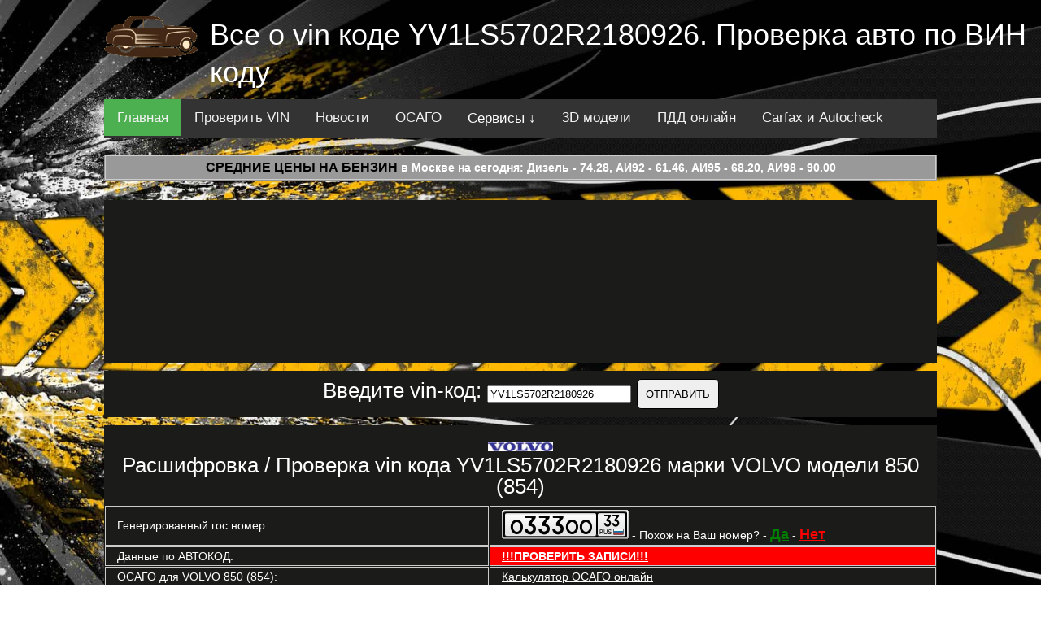

--- FILE ---
content_type: text/html; charset=UTF-8
request_url: https://carsvin.ru/auto/vin?vincode=YV1LS5702R2180926
body_size: 6877
content:
<!DOCTYPE html>
<html><head>
<meta http-equiv="content-type" content="text/html; charset=UTF-8">
<meta charset="UTF-8">
<title>Проверка / Расшифровка vin кода YV1LS5702R2180926 марки VOLVO. Проверка и расшифровка VIN кода на carsvin.ru. Новости автомира, 3d модели автомобилей, правила ПДД и генератор гос номеров</title>
<meta name="viewport" content="width=device-width, initial-scale=1.0"> 
<meta name="description" content="Расшифровать ВИН код автомобиля YV1LS5702R2180926 марки VOLVO и проверить VIN марки VOLVO на угон, аварии и другие неприятности. Новости автоспорта и автомобильного мира. Наглядные 3d модели автомобилей и многое другое.">
<link rel="icon" type="image/x-icon" href="/favicon.ico" />

<meta property="og:title" content="Проверка / Расшифровка vin кода YV1LS5702R2180926 марки VOLVO. Проверка и расшифровка VIN кода на carsvin.ru. Новости автомира, 3d модели автомобилей, правила ПДД и генератор гос номеров">
<meta property="og:url" content="https://carsvin.ru/auto/vin?vincode=YV1LS5702R2180926">
<meta property="og:image" content="https://carsvin.ru/img/mark/volvo.jpg">
<meta property="og:description" content="Расшифровать ВИН код автомобиля YV1LS5702R2180926 марки VOLVO и проверить VIN марки VOLVO на угон, аварии и другие неприятности. Новости автоспорта и автомобильного мира. Наглядные 3d модели автомобилей и многое другое.">
<meta property="og:site_name" content="Проверка и расшифровка VIN кода на carsvin.ru. Новости автомира, 3d модели автомобилей, правила ПДД и генератор гос номеров">
<meta property="og:locality" content="">
<link rel="canonical" href="https://carsvin.ru/auto/vin?vincode=YV1LS5702R2180926"/>
<link href="/css/main.css" type="text/css" data-template-style="true" rel="stylesheet">	


<meta name="google-site-verification" content="A2zLT0vLIC9YgbpGVu2S5oZaYMwn_khbeVjRqDgC1Vc" />
<meta name="yandex-verification" content="cafce29642fe2d66" />
<script async src="https://yandex.ru/ads/system/header-bidding.js"></script>
<script type="text/javascript" src="https://ads.digitalcaramel.com/js/carsvin.ru.js"></script>
<script>window.yaContextCb = window.yaContextCb || []</script>
<script src="https://yandex.ru/ads/system/context.js" async></script>
<script data-ad-client="ca-pub-1773748611323023" async src="https://pagead2.googlesyndication.com/pagead/js/adsbygoogle.js"></script>



<script src="/js/service.js"></script>
</head>

<body class="wrapper_sport_stream">
    
    <div>    
    <center>
        <a class="logo" href="/"><img src="/img/auto-logo.png" height="53"></a>
        <h1 class="page-title">Все о vin коде YV1LS5702R2180926. Проверка авто по ВИН коду			<div class="lang">
				<!--
				<a href="/setcookie.php?lang=EN" onclick="window.open('/setcookie.php?lang=EN', '_blank', 'width=1,height=1,top=200, left=250,resizable=0,scrollbars=1');return(false);"><img src="/img/lang/gb.png" height="25"></a>
				<a href="/setcookie.php?lang=RU" onclick="window.open('/setcookie.php?lang=RU', '_blank', 'width=1,height=1,top=200, left=250,resizable=0,scrollbars=1');return(false);"><img src="/img/lang/ru.png" height="25"></a>
				<a href="/setcookie.php?lang=ES" onclick="window.open('/setcookie.php?lang=ES', '_blank', 'width=1,height=1,top=200, left=250,resizable=0,scrollbars=1');return(false);"><img src="/img/lang/es.png" height="25"></a>
				<a href="/setcookie.php?lang=DE" onclick="window.open('/setcookie.php?lang=DE', '_blank', 'width=1,height=1,top=200, left=250,resizable=0,scrollbars=1');return(false);"><img src="/img/lang/de.png" height="25"></a>
				<a href="/setcookie.php?lang=CN" onclick="window.open('/setcookie.php?lang=CN', '_blank', 'width=1,height=1,top=200, left=250,resizable=0,scrollbars=1');return(false);"><img src="/img/lang/cn.png" height="25"></a>
				--> 
			</div>
		</h1>
		
		             
			  
<div class="topnav" id="myTopnav">
  <a href="/" class="active">Главная</a>
  <a href="/auto/vin">Проверить VIN</a>
  <a href="/auto/news">Новости</a>
  <a href="/auto/osago">ОСАГО</a>
  <div class="dropdown">
    <button class="dropbtn">Сервисы &darr;</button>
    <div class="dropdown-content">
      <a href="/auto/calculator">Расход топлива</a>
	  <a href="/auto/kalkuljator-rastamozhki-avto">Калькулятор растаможки</a>
      <a href="/auto/nomer">Генератор номеров</a>
	  <a href="/auto/alcohol-and-driver">Тест на алкоголь</a>
	  <a href="/auto/tire-calculator">Шинный калькулятор</a>
	  <a href="/auto/kody-regionov-rossii">Авто коды регионов России</a>
    </div>
  </div>
  <a href="/auto/threed">3D модели</a>
  <a href="/auto/pdd">ПДД онлайн</a>
  <a href="/auto/carfax_autocheck">Carfax и Autocheck</a>
  <a href="javascript:void(0);" class="icon" onclick="myFunction()">МЕНЮ &#9776;</a>
</div>
				         
                 <table class="sort4" align="center">
        <tbody>

			<tr style="font-weight:bold; text-align:center;">
			<td colspan="7" align="center"><a href="/auto/article?article_id=2983">Средние цены на бензин</a> в Москве на сегодня: Дизель - 74.28, АИ92 - 61.46, АИ95 - 68.20, АИ98 - 90.00</td>
			</tr>
        </tbody>
    </table>
        <br>		

<div class="loader" align="center">
<noindex><noffolow>

<div id="adfox_163602396969374320"></div>
<script>
    window.yaContextCb.push(()=>{
        Ya.adfoxCode.createAdaptive({
            ownerId: 260971,
            containerId: 'adfox_163602396969374320',
            params: {
                p1: 'crdov',
                p2: 'gxmr'
            }
        }, ['desktop'], {
            tabletWidth: 830,
            phoneWidth: 480,
            isAutoReloads: false
        })
    })
</script>
<script>
setInterval(function(){ 
           
            window.Ya.adfoxCode.reload('adfox_163602396969374320')

}, 30000);
</script>

</noindex></noffolow>
</div><div align="center" class="loader"><h2>
<form action="/auto/vin" method="get" name="vincode">
Введите vin-код: <input name="vincode" class="validate[required,minSize[7],maxSize[17]]" id="vincode" type="text" value="YV1LS5702R2180926" size="20" /> <input type="submit" value="Отправить" class="btn" />
</form>
	</h2></div>
<div id="print-content">
<div align="center" class="loader"><h2><img src="/img/mark/volvo.jpg" width="80px" alt="Расшифровка VIN кода VOLVO" title="Расшифровка VIN кода VOLVO"><br>Расшифровка / Проверка vin кода YV1LS5702R2180926 марки VOLVO модели 850 (854)</h2></div>

<table align="center" class="sort1" id="placeholder"><tr><td>Генерированный гос номер: </td><td><a href="/auto/nomer" target="_blank"><img src="/nomer/ru/img/O333OO33_1.png" /></a> - Похож на Ваш номер? - <a href="/auto/nomer" target="_blank" style="color:green;font-weight: bold;font-size: 18px;">Да</a> - <a href="/auto/nomer" target="_blank" style="color:red;font-weight: bold;font-size: 18px;">Нет</a></td></tr><tr><td>Данные по АВТОКОД: </td><td style='background:red;'><a href='/links.php?link_id=avtocod&vin=YV1LS5702R2180926' target='_blank' style='color:white;font-weight: bold;'>!!!ПРОВЕРИТЬ ЗАПИСИ!!!</a></td></tr><tr><td>ОСАГО для VOLVO 850 (854): </td><td><a href='/auto/osago' target='_blank'>Калькулятор ОСАГО онлайн</a></td></tr><tr><td>Система тормозов: </td><td>гидравлический</td></tr><tr><td>ID идентификатора автомобиля в TecDoc: </td><td>7982</td></tr><tr><td>Объем движка: </td><td>2319</td></tr><tr><td>У этой машины тип кузова: </td><td>седан</td></tr><tr><td>Количество цилиндров: </td><td>5</td></tr><tr><td>Объем двигателя в кубах: </td><td>2319</td></tr><tr><td>Объем двигателя в литрах: </td><td>230</td></tr><tr><td>Используемый тип топлива: </td><td>бензин</td></tr><tr><td>Двигатель работает по принципу: </td><td>Впрыскивание во впускной коллектор/Карбюратор</td></tr><tr><td>Привод у авто: </td><td>Привод на передние колеса</td></tr><tr><td>Размер шин: </td><td>195/60 R16 - Правильно? - <a href="/auto/tire-calculator" target="_blank" style="color:green;font-weight: bold;font-size: 18px;">Да</a> - <a href="/auto/tire-calculator" target="_blank" style="color:red;font-weight: bold;font-size: 18px;">Нет</a></td></tr><tr><td>ID идентификатора марки транспортного средства: </td><td>120</td></tr><tr><td>Наименование идентификатора марки авто: </td><td><a href='/car_model/VOLVO'>VOLVO</a></td></tr><tr><td>ID модели транспорта: </td><td>3925</td></tr><tr><td>Наименование модели автомобиля: </td><td>850 (854)</td></tr><tr><td>Тип движка в ТС: </td><td>Бензиновый двигатель</td></tr><tr><td>Минимальная мощность в лошадиных силах: </td><td>226</td></tr><tr><td>Максимальная мощность в лошадиных силах: </td><td>226</td></tr><tr><td>Минимум мощности в кВт: </td><td>166</td></tr><tr><td>Максимум мощности в кВт: </td><td>166</td></tr><tr><td>Модификационное наименование авто: </td><td>2.3 T5</td></tr><tr><td>Модификационный номер ТС: </td><td>7982</td></tr><tr><td>Сколько клапанов: </td><td>4</td></tr><tr><td>Начали производство: </td><td>Август 1993 года</td></tr><tr><td>Закончили производство: </td><td>Июль 1996 года</td></tr><tr><td>Дата расшифровки vin кода YV1LS5702R2180926: </td><td><div id='dates1'>16.01.2026 23:08</div><script type="text/javascript">  
	var datetimes=timeConverter(1768604888); 
	document.write(datetimes);
	document.getElementById("dates1").style.display = "none";
	</script></td></tr><tr><td>Дополнительные проверки: </td><td style='background:red;font-weight:bold;'>&nbsp;&nbsp;&nbsp;&nbsp;
<a href='/links.php?link_id=avtocod&vin=YV1LS5702R2180926&data=ugonavto' target='_blank'>УГОН</a>&nbsp;&nbsp;&nbsp;&nbsp;
<a href='/links.php?link_id=avtocod&vin=YV1LS5702R2180926&data=adtp' target='_blank'>ДТП</a>&nbsp;&nbsp;&nbsp;&nbsp;
<a href='/links.php?link_id=avtocod&vin=YV1LS5702R2180926&data=avtozalog' target='_blank'>ЗАЛОГ</a>&nbsp;&nbsp;&nbsp;&nbsp;
</td></tr></div>
	<tr>
	<td colspan="2" align="center">
	<input type="button" name="press" value="Распечатать" style="background:#CC6600; border: 4px double black; color: black; font-size: 14pt;" onclick="javascript:CallPrint('print-content');">
	</td>
	</tr>
	</table><div class="loader" align="center">
<noindex><noffolow>


<div id="adfox_163602397285476162"></div>
<script>
    window.yaContextCb.push(()=>{
        Ya.adfoxCode.createAdaptive({
            ownerId: 260971,
            containerId: 'adfox_163602397285476162',
            params: {
                p1: 'crdow',
                p2: 'gxmr'
            }
        }, ['desktop'], {
            tabletWidth: 830,
            phoneWidth: 480,
            isAutoReloads: false
        })
    })
</script>
<script>
setInterval(function(){ 
           
            window.Ya.adfoxCode.reload('adfox_163602397285476162')

}, 30000);
</script>

</noindex></noffolow>
</div><div align="center" class="loader"><h2>Последние запрошенные расшифровки ВИН кодов:</h2></div><table align="center" class="sort1" id="placeholder"><tr><td>VIN <a href="/auto/vin?vincode=KNMCSHLMSBP811025">KNMCSHLMSBP811025</a></td><td><div id="datetimes2">16-01-2026 23:04</div>
	<script type="text/javascript">  
	var datetimes=timeConverter(1768604680); 
	document.write(datetimes);
	document.getElementById("datetimes2").style.display = "none";
	</script>
	</td><td><a href="/car_model/NISSAN">NISSAN</a> ALMERA Classic (B10)</td></tr><tr><td>VIN <a href="/auto/vin?vincode=KNEDC243236147026">KNEDC243236147026</a></td><td><div id="datetimes3">16-01-2026 22:38</div>
	<script type="text/javascript">  
	var datetimes=timeConverter(1768603117); 
	document.write(datetimes);
	document.getElementById("datetimes3").style.display = "none";
	</script>
	</td><td><a href="/car_model/KIA">KIA</a> RIO универсал (DC)</td></tr><tr><td>VIN <a href="/auto/vin?vincode=JMZGF14R201239815">JMZGF14R201239815</a></td><td><div id="datetimes4">16-01-2026 22:33</div>
	<script type="text/javascript">  
	var datetimes=timeConverter(1768602796); 
	document.write(datetimes);
	document.getElementById("datetimes4").style.display = "none";
	</script>
	</td><td><a href="/car_model/MAZDA">MAZDA</a> 626 V Hatchback (GF)</td></tr><tr><td>VIN <a href="/auto/vin?vincode=XW8ZZZ5NZJG234259">XW8ZZZ5NZJG234259</a></td><td><div id="datetimes5">16-01-2026 22:08</div>
	<script type="text/javascript">  
	var datetimes=timeConverter(1768601329); 
	document.write(datetimes);
	document.getElementById("datetimes5").style.display = "none";
	</script>
	</td><td><a href="/car_model/VOLKSWAGEN">VOLKSWAGEN</a> TIGUAN (5N_)</td></tr><tr><td>VIN <a href="/auto/vin?vincode=Z8NJVWR51CS000523">Z8NJVWR51CS000523</a></td><td><div id="datetimes6">16-01-2026 22:04</div>
	<script type="text/javascript">  
	var datetimes=timeConverter(1768601053); 
	document.write(datetimes);
	document.getElementById("datetimes6").style.display = "none";
	</script>
	</td><td><a href="/car_model/NISSAN">NISSAN</a> PATHFINDER III (R51)</td></tr><tr><td>VIN <a href="/auto/vin?vincode=KNEFE222265269566">KNEFE222265269566</a></td><td><div id="datetimes7">16-01-2026 22:04</div>
	<script type="text/javascript">  
	var datetimes=timeConverter(1768601041); 
	document.write(datetimes);
	document.getElementById("datetimes7").style.display = "none";
	</script>
	</td><td><a href="/car_model/KIA">KIA</a> SPECTRA седан (LD)</td></tr><tr><td>VIN <a href="/auto/vin?vincode=JF1SG65675H******">JF1SG65675H******</a></td><td><div id="datetimes8">16-01-2026 21:58</div>
	<script type="text/javascript">  
	var datetimes=timeConverter(1768600731); 
	document.write(datetimes);
	document.getElementById("datetimes8").style.display = "none";
	</script>
	</td><td><a href="/car_model/SUBARU">SUBARU</a> FORESTER (SG_)</td></tr><tr><td>VIN <a href="/auto/vin?vincode=WDD2040491A518363">WDD2040491A518363</a></td><td><div id="datetimes9">16-01-2026 21:55</div>
	<script type="text/javascript">  
	var datetimes=timeConverter(1768600547); 
	document.write(datetimes);
	document.getElementById("datetimes9").style.display = "none";
	</script>
	</td><td><a href="/car_model/MERCEDES-BENZ">MERCEDES-BENZ</a> C-CLASS (W204)</td></tr><tr><td>VIN <a href="/auto/vin?vincode=JNRAS08U14X176395">JNRAS08U14X176395</a></td><td><div id="datetimes10">16-01-2026 21:52</div>
	<script type="text/javascript">  
	var datetimes=timeConverter(1768600329); 
	document.write(datetimes);
	document.getElementById("datetimes10").style.display = "none";
	</script>
	</td><td><a href="/car_model/INFINITI">INFINITI</a> G седан</td></tr><tr><td>VIN <a href="/auto/vin?vincode=WVWZZZ1HZRW685800">WVWZZZ1HZRW685800</a></td><td><div id="datetimes11">16-01-2026 21:52</div>
	<script type="text/javascript">  
	var datetimes=timeConverter(1768600320); 
	document.write(datetimes);
	document.getElementById("datetimes11").style.display = "none";
	</script>
	</td><td><a href="/car_model/VOLKSWAGEN">VOLKSWAGEN</a> GOLF III (1H1)</td></tr><tr><td>VIN <a href="/auto/vin?vincode=WVGZZZCRZKD026814">WVGZZZCRZKD026814</a></td><td><div id="datetimes12">16-01-2026 21:45</div>
	<script type="text/javascript">  
	var datetimes=timeConverter(1768599951); 
	document.write(datetimes);
	document.getElementById("datetimes12").style.display = "none";
	</script>
	</td><td><a href="/car_model/VOLKSWAGEN">VOLKSWAGEN</a> TOUAREG (CR7)</td></tr><tr><td>VIN <a href="/auto/vin?vincode=WAUZZZ8K5AN070439">WAUZZZ8K5AN070439</a></td><td><div id="datetimes13">16-01-2026 21:34</div>
	<script type="text/javascript">  
	var datetimes=timeConverter(1768599271); 
	document.write(datetimes);
	document.getElementById("datetimes13").style.display = "none";
	</script>
	</td><td><a href="/car_model/AUDI">AUDI</a> A4 (8K2, B8)</td></tr><tr><td>VIN <a href="/auto/vin?vincode=KNAJ381UBL7025527">KNAJ381UBL7025527</a></td><td><div id="datetimes14">16-01-2026 21:26</div>
	<script type="text/javascript">  
	var datetimes=timeConverter(1768598789); 
	document.write(datetimes);
	document.getElementById("datetimes14").style.display = "none";
	</script>
	</td><td><a href="/car_model/KIA">KIA</a> SORENTO I (JC)</td></tr><tr><td>VIN <a href="/auto/vin?vincode=JF1GVFLH3BG014186">JF1GVFLH3BG014186</a></td><td><div id="datetimes15">16-01-2026 21:11</div>
	<script type="text/javascript">  
	var datetimes=timeConverter(1768597874); 
	document.write(datetimes);
	document.getElementById("datetimes15").style.display = "none";
	</script>
	</td><td><a href="/car_model/SUBARU">SUBARU</a> IMPREZA седан (GE, GV)</td></tr><tr><td>VIN <a href="/auto/vin?vincode=VF36D3FZF21055442">VF36D3FZF21055442</a></td><td><div id="datetimes16">16-01-2026 21:09</div>
	<script type="text/javascript">  
	var datetimes=timeConverter(1768597751); 
	document.write(datetimes);
	document.getElementById("datetimes16").style.display = "none";
	</script>
	</td><td><a href="/car_model/PEUGEOT">PEUGEOT</a> 407 (6D_)</td></tr><tr><td>VIN <a href="/auto/vin?vincode=JSAJTD54V00618915">JSAJTD54V00618915</a></td><td><div id="datetimes17">16-01-2026 21:06</div>
	<script type="text/javascript">  
	var datetimes=timeConverter(1768597581); 
	document.write(datetimes);
	document.getElementById("datetimes17").style.display = "none";
	</script>
	</td><td><a href="/car_model/SUZUKI">SUZUKI</a> GRAND VITARA II (JT, TE, TD)</td></tr><tr><td>VIN <a href="/auto/vin?vincode=JSAJTDA4V00224900">JSAJTDA4V00224900</a></td><td><div id="datetimes18">16-01-2026 20:59</div>
	<script type="text/javascript">  
	var datetimes=timeConverter(1768597185); 
	document.write(datetimes);
	document.getElementById("datetimes18").style.display = "none";
	</script>
	</td><td><a href="/car_model/SUZUKI">SUZUKI</a> GRAND VITARA II (JT, TE, TD)</td></tr><tr><td>VIN <a href="/auto/vin?vincode=VF7RW9HZC54070399">VF7RW9HZC54070399</a></td><td><div id="datetimes19">16-01-2026 20:44</div>
	<script type="text/javascript">  
	var datetimes=timeConverter(1768596248); 
	document.write(datetimes);
	document.getElementById("datetimes19").style.display = "none";
	</script>
	</td><td><a href="/car_model/CITROËN">CITROËN</a> C5 III Break (RW_)</td></tr><tr><td>VIN <a href="/auto/vin?vincode=WDB9067111P******">WDB9067111P******</a></td><td><div id="datetimes20">16-01-2026 20:43</div>
	<script type="text/javascript">  
	var datetimes=timeConverter(1768596227); 
	document.write(datetimes);
	document.getElementById("datetimes20").style.display = "none";
	</script>
	</td><td><a href="/car_model/MERCEDES-BENZ">MERCEDES-BENZ</a> SPRINTER 3-t автобус (906)</td></tr><tr><td>VIN <a href="/auto/vin?vincode=LYVUZA8ACKB336266">LYVUZA8ACKB336266</a></td><td><div id="datetimes21">16-01-2026 20:43</div>
	<script type="text/javascript">  
	var datetimes=timeConverter(1768596217); 
	document.write(datetimes);
	document.getElementById("datetimes21").style.display = "none";
	</script>
	</td><td><a href="/car_model/VOLVO">VOLVO</a> XC60 II (246)</td></tr><tr><td>VIN <a href="/auto/vin?vincode=X9F5XXEED57K64177">X9F5XXEED57K64177</a></td><td><div id="datetimes22">16-01-2026 20:42</div>
	<script type="text/javascript">  
	var datetimes=timeConverter(1768596174); 
	document.write(datetimes);
	document.getElementById("datetimes22").style.display = "none";
	</script>
	</td><td><a href="/car_model/FORD">FORD</a> FOCUS II (DA_, HCP, DP)</td></tr><tr><td>VIN <a href="/auto/vin?vincode=WDF63960313326028">WDF63960313326028</a></td><td><div id="datetimes23">16-01-2026 20:38</div>
	<script type="text/javascript">  
	var datetimes=timeConverter(1768595899); 
	document.write(datetimes);
	document.getElementById("datetimes23").style.display = "none";
	</script>
	</td><td><a href="/car_model/MERCEDES-BENZ">MERCEDES-BENZ</a> VITO / MIXTO Фургон (W639)</td></tr><tr><td>VIN <a href="/auto/vin?vincode=X7LLSRB2HDHDH6844">X7LLSRB2HDHDH6844</a></td><td><div id="datetimes24">16-01-2026 20:30</div>
	<script type="text/javascript">  
	var datetimes=timeConverter(1768595448); 
	document.write(datetimes);
	document.getElementById("datetimes24").style.display = "none";
	</script>
	</td><td><a href="/car_model/RENAULT">RENAULT</a> LOGAN I (LS_)</td></tr><tr><td>VIN <a href="/auto/vin?vincode=XLRTEM4100G091327">XLRTEM4100G091327</a></td><td><div id="datetimes25">16-01-2026 20:30</div>
	<script type="text/javascript">  
	var datetimes=timeConverter(1768595438); 
	document.write(datetimes);
	document.getElementById("datetimes25").style.display = "none";
	</script>
	</td><td><a href="/car_model/DAF">DAF</a> CF</td></tr><tr><td>VIN <a href="/auto/vin?vincode=TMAJ3813BKJ732977">TMAJ3813BKJ732977</a></td><td><div id="datetimes26">16-01-2026 20:29</div>
	<script type="text/javascript">  
	var datetimes=timeConverter(1768595344); 
	document.write(datetimes);
	document.getElementById("datetimes26").style.display = "none";
	</script>
	</td><td><a href="/car_model/HYUNDAI">HYUNDAI</a> TUCSON (TL, TLE)</td></tr></table><div align="center" class="loader"><h2>Сгенерируй себе номер своего железного друга:</h2><br>
<a href="/auto/nomer" target="_blank"><img src="/nomer/ru/img/M868HY71_3.png" title="Государственный автономер Российской федерации для военных M868HY71" /></a>&nbsp;&nbsp;<a href="/auto/nomer" target="_blank"><img src="/nomer/ru/img/B366OM77_1.png" title="Государственный автономер Российской федерации B366OM77" /></a>&nbsp;&nbsp;<a href="/auto/nomer" target="_blank"><img src="/nomer/ru/img/Y245TO25_1.png" title="Государственный автономер Российской федерации Y245TO25" /></a>&nbsp;&nbsp;<a href="/auto/nomer" target="_blank"><img src="/nomer/ru/img/A666YT23_1.png" title="Государственный автономер Российской федерации A666YT23" /></a>&nbsp;&nbsp;<a href="/auto/nomer" target="_blank"><img src="/nomer/ru/img/T002YM02_4.png" title="Государственный автономер Российской федерации для коммерческих перевозок T002YM02" /></a>&nbsp;&nbsp;<a href="/auto/nomer" target="_blank"><img src="/nomer/ru/img/A746EE77_4.png" title="Государственный автономер Российской федерации для коммерческих перевозок A746EE77" /></a>&nbsp;&nbsp;<a href="/auto/nomer" target="_blank"><img src="/nomer/ru/img/Y148YY77_1.png" title="Государственный автономер Российской федерации Y148YY77" /></a>&nbsp;&nbsp;<a href="/auto/nomer" target="_blank"><img src="/nomer/ru/img/O701AY52_5.png" title="Государственный автономер Российской федерации для посольств O701AY52" /></a>&nbsp;&nbsp;<a href="/auto/nomer" target="_blank"><img src="/nomer/ru/img/M290BY58_4.png" title="Государственный автономер Российской федерации для коммерческих перевозок M290BY58" /></a>&nbsp;&nbsp;<a href="/auto/nomer" target="_blank"><img src="/nomer/ru/img/E858AK16_1.png" title="Государственный автономер Российской федерации E858AK16" /></a>&nbsp;&nbsp;
</div><div align="center" class="loader"><h2>Посмотри на автомобиль мечты в 3D:</h2><br>
<a href="/auto/threed?id=1517"><img src="https://cdn.carsvin.ru/evox/1508_st0640_046.jpg" alt="3D модель Pontiac Grand Prix 2003 года" title="3D модель Pontiac Grand Prix 2003 года" width="256px" border="1"></a>&nbsp;<a href="/auto/threed?id=3968"><img src="https://cdn.carsvin.ru/evox/4467_st0640_046.jpg" alt="3D модель Ford Mustang 2008 года" title="3D модель Ford Mustang 2008 года" width="256px" border="1"></a>&nbsp;<a href="/auto/threed?id=3923"><img src="https://cdn.carsvin.ru/evox/4471_st0640_046.jpg" alt="3D модель Ford Expedition 2008 года" title="3D модель Ford Expedition 2008 года" width="256px" border="1"></a>&nbsp;<a href="/auto/threed?id=9167"><img src="https://cdn.carsvin.ru/evox/9688_st0640_046.jpg" alt="3D модель Nissan Versa 2015 года" title="3D модель Nissan Versa 2015 года" width="256px" border="1"></a>&nbsp;
</div>

		


		<table class="footer">




            <tbody><tr>
                <td colspan="2"><!--LiveInternet counter--><script type="text/javascript">
document.write('<a href="//www.liveinternet.ru/click" '+
'target="_blank"><img src="//counter.yadro.ru/hit?t26.6;r'+
escape(document.referrer)+((typeof(screen)=='undefined')?'':
';s'+screen.width+'*'+screen.height+'*'+(screen.colorDepth?
screen.colorDepth:screen.pixelDepth))+';u'+escape(document.URL)+
';h'+escape(document.title.substring(0,150))+';'+Math.random()+
'" alt="" title="LiveInternet: показано число посетителей за'+
' сегодня" '+
'border="0" width="1" height="1"><\/a>')
</script><!--/LiveInternet-->
<!-- Yandex.Metrika counter -->
<script type="text/javascript" >
   (function(m,e,t,r,i,k,a){m[i]=m[i]||function(){(m[i].a=m[i].a||[]).push(arguments)};
   m[i].l=1*new Date();k=e.createElement(t),a=e.getElementsByTagName(t)[0],k.async=1,k.src=r,a.parentNode.insertBefore(k,a)})
   (window, document, "script", "https://mc.yandex.ru/metrika/tag.js", "ym");

   ym(61845559, "init", {
        clickmap:true,
        trackLinks:true,
        accurateTrackBounce:true
   });
</script>
<noscript><div><img src="https://mc.yandex.ru/watch/61845559" style="position:absolute; left:-9999px;" alt="" /></div></noscript>
<!-- /Yandex.Metrika counter -->2026 © <a href='https://carsvin.ru'>carsvin.ru</a>. Все права защищены. Вопросы и предложения: admin@ucob.ru. RSS: <a href='/rss.php'>RSS лента</a>. Всего расшифровали винкодов более: 500000.</td>                
            </tr>
        </tbody></table>
    </center>
    </div>
   <!--AdFox START-->
<!--yandex_GFAds.com-->
<!--Площадка: carsvin.ru / content / catfish_desctop-->
<!--Категория: <не задана>-->
<!--Тип баннера: Native-->
<div id="adfox_161424541596014015"></div>
<script>
    window.Ya.adfoxCode.create({
        ownerId: 336200,
        containerId: 'adfox_161424541596014015',
        params: {
            p1: 'cohrl',
            p2: 'grce'
        }
    });
setInterval(function(){ 
           
            window.Ya.adfoxCode.reload('adfox_161424541596014015')

}, 30000);
</script>
<!--AdFox START-->
<!--yandex_GFAds.com-->
<!--Площадка: carsvin.ru / content / catfish-->
<!--Категория: <не задана>-->
<!--Тип баннера: Native-->
<div id="adfox_16142448970657714"></div>
<script>
    window.Ya.adfoxCode.create({
        ownerId: 336200,
        containerId: 'adfox_16142448970657714',
        params: {
            p1: 'cohrj',
            p2: 'grce'
        }
    });
setInterval(function(){ 
           
            window.Ya.adfoxCode.reload('adfox_16142448970657714')

}, 30000);
</script> 
   <script src="/js/jquery-best.min.js"></script>	

</body>
</html>
 

--- FILE ---
content_type: text/html; charset=utf-8
request_url: https://www.google.com/recaptcha/api2/aframe
body_size: 268
content:
<!DOCTYPE HTML><html><head><meta http-equiv="content-type" content="text/html; charset=UTF-8"></head><body><script nonce="xNI68UY85ZnkQ2UNdsl7xA">/** Anti-fraud and anti-abuse applications only. See google.com/recaptcha */ try{var clients={'sodar':'https://pagead2.googlesyndication.com/pagead/sodar?'};window.addEventListener("message",function(a){try{if(a.source===window.parent){var b=JSON.parse(a.data);var c=clients[b['id']];if(c){var d=document.createElement('img');d.src=c+b['params']+'&rc='+(localStorage.getItem("rc::a")?sessionStorage.getItem("rc::b"):"");window.document.body.appendChild(d);sessionStorage.setItem("rc::e",parseInt(sessionStorage.getItem("rc::e")||0)+1);localStorage.setItem("rc::h",'1768604892579');}}}catch(b){}});window.parent.postMessage("_grecaptcha_ready", "*");}catch(b){}</script></body></html>